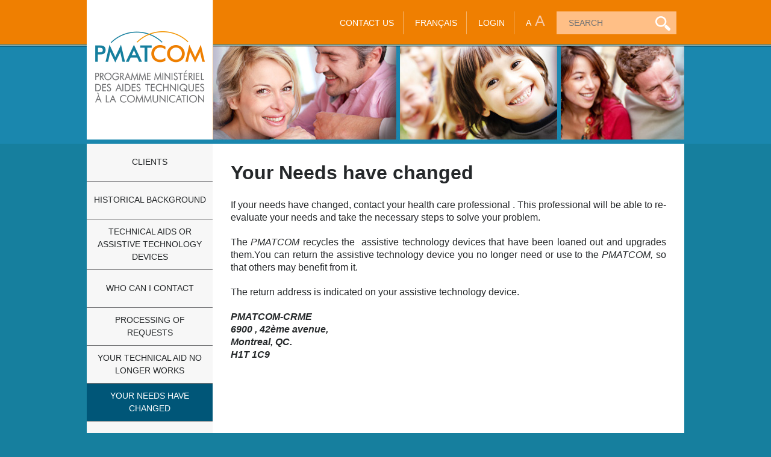

--- FILE ---
content_type: text/html
request_url: https://www.pmatcom.qc.ca/your-needs-changed.html?small
body_size: 2045
content:
<!DOCTYPE html>
<html>
<head>
<meta http-equiv="Content-Type" content="text/html; charset=utf-8" />
<meta name="viewport" content="width=1024, maximum-scale=1.0, user-scalable=yes" />
<link rel="stylesheet" href="css/global.css" type="text/css" />
<link rel="stylesheet" href="css/print.css" type="text/css" media="print" />
<link rel="shortcut icon" href="favicon.ico" />
<script src="./js/jquery.js" type="text/javascript"></script>
<script src="./js/global.js" type="text/javascript"></script>
<script src="./js/jquery.cycle.min.js" type="text/javascript"></script>
<title>Your Needs have changed</title>
<script>
 (function(i,s,o,g,r,a,m){i['GoogleAnalyticsObject']=r;i[r]=i[r]||function(){
 (i[r].q=i[r].q||[]).push(arguments)},i[r].l=1*new Date();a=s.createElement(o),
 m=s.getElementsByTagName(o)[0];a.async=1;a.src=g;m.parentNode.insertBefore(a,m)
 })(window,document,'script','//www.google-analytics.com/analytics.js','ga');

 ga('create', 'UA-48289273-1', 'pmatcom.qc.ca');
 ga('send', 'pageview');

</script>
</head>
<body class="en">
<div class="body">
 <div class="header" role="banner">
 <a class="logo" href="./home.html"><img src="./img/logo_top.png" alt="PMATCOM Programme ministériel des aides techniques à la communication" title="" /></a>
 <a href="./contact-us.html">Contact Us</a>
 <a href="./vos-besoins-ont-changes.html?small">Fran&ccedil;ais</a>
 <a href="./login.html">Login</a>
 <a class="small selected" href="?small" title="réduire la taille du texte" onclick="$(this).addClass('selected');$('.header .large').removeClass('selected');$(body).removeClass('large');$.get(window.location,{small:1});return false;">a</a>
 <a class="large" href="?large" title="augmenter la taille du texte" onclick="$(this).addClass('selected');$('.header .small').removeClass('selected');$(body).addClass('large');$.get(window.location,{large:1});return false;">A</a>
 <form role="search" class="searchbox" method="get" action="./search.html">
 <input name="q" type="text" role="textbox" placeholder="Search" value="" />
 <input type="submit" value="" />
 </form>
 </div>

 <div class="columns">
 <div class="menu" role="navigation"> <ul>
 <li>
 <a href="./clients.html"><span>Clients</span></a>
 </li>
 <li>
 <a href="./history.html"><span>Historical Background</span></a>
 </li>
 <li>
 <a href="./technical-aids-categories.html"><span>Technical Aids or assistive technology devices</span></a>
 </li>
 <li>
 <a href="./who-can-i-contact.html"><span>Who Can I Contact</span></a>
 </li>
 <li>
 <a href="./processing-of-requests.html"><span>Processing of Requests</span></a>
 </li>
 <li>
 <a href="./your-technical-help-no-longer-works.html"><span>Your Technical Aid no longer works</span></a>
 </li>
 <li class="selected">
 <a href="./your-needs-changed.html"><span>Your needs have changed</span></a>
 </li>
 <li>
 <a href="./renew-you-loan.html"><span>Renew your loan</span></a>
 </li>
 <li>
 <a href="./changer-adresse.html"><span>Changing your Address</span></a>
 </li>
 </ul>
 </div><div class="page" role="main">

<h1>Your Needs have changed</h1>

<p><span class="TITRE"><span style="line-height: 1.37em;">If your&nbsp;needs have changed,&nbsp;contact your health care professional . This professional will be able to re-evaluate your needs and take the necessary steps to solve your problem.</span></span></p>
<p><span class="TITRE"><span style="line-height: 1.37em;">The&nbsp;</span><em style="line-height: 1.37em;">PMATCOM</em><span style="line-height: 1.37em;">&nbsp;recycles the&nbsp; assistive technology devices that have been loaned out and upgrades them.</span></span>You can return the assistive technology device you no longer need or use to the&nbsp;<em>PMATCOM,</em>&nbsp;so that others may benefit from it.</p>
<p>The return address is indicated on your assistive technology device.</p>
<address><strong>PMATCOM-CRME</strong></address><address><strong>6900 , 42&egrave;me avenue,&nbsp;</strong></address><address><strong>Montreal, QC.</strong></address><address><strong>H1T 1C9</strong></address>
<p>&nbsp;</p> </div>
 </div>
</div>
<div class="footer">
 <span class="img">
 <img src="./image.jpg?v=fca8add9e2cb03d8f011fd1e9f1faa4e4aef51451e62509365b1" alt="amplificateur" />
 <img src="./image.jpg?v=fca8add9e6f985d1deec6eff7557db003fb7262ff1948a22955e" alt="TOUGHBOOK CF-19" />
 <img src="./image.jpg?v=fca8add9e34ddbb03d37c33b088c4114834fc29bade7634e94f0" alt="TOUGHPAD" />
 <img src="./image.jpg?v=fca8add9e7a7d8a02fcfa76242df567904fd06901f50d38a0697" alt="Tellus Smart" />
 </span>
 <a class="baracci" href="http://www.baracci.com/" target="_blank">Baracci Solutions</a>
 <div class="menu">
 <a href="./site-map.html">Site Map</a>
 <a href="./contact-us.html">Contact Us</a>
 <span class="copy" onclick="window.open('./popup/copyrights.html', '', 'status=0,width=600,height=400')">&copy; 2026 PMATCOM</span>
 </div>
</div></body>
</html>


--- FILE ---
content_type: text/css
request_url: https://www.pmatcom.qc.ca/css/global.css
body_size: 3785
content:
body,div,dl,dt,dd,li,h1,h2,h3,h4,h5,h6,pre,form,select,fieldset,input,textarea,p,th,td,tr,a,img {
  margin: 0;
  padding: 0;
  border: 0;
}

html {
  background: #167F9E url(../img/bg.jpg) repeat-x 0 0;
}

body {
  font-family: Arial, Helvetica, sans-serif;
  font-size: 16px;
  line-height: 1.37em;
  color: #25282A;
}
input,textarea,select{font:inherit;}

body.large {
  font-size: 20px;
}

.body {
  margin: 0 auto;
  width: 992px;
}

h1 {
  font-size: 2em;
  line-height: 1.17em;
  position: relative;
  padding-bottom: 24px;
}

h2 {
  font-size: 1em;
  font-weight: bold;
}

h3 {
  font-size: 1.3em;
  font-weight: bold;
  color: #000000;
}

h4 {
  padding: 15px;
  margin-bottom: 20px;
}

h1 span, h2 span {
  display: block;
  font-weight: normal;
  font-size: 0.80em;
  color: #25282A;
}

p {
  margin-bottom: 20px;
  text-align: justify;
}

a {
  color: #1A87AF;
}

.error, .msg {
  display: block; 
  text-align:center;
  color: #FF0000;
  font-weight: bold;
  margin : 0 0 10px;
}

.msg {
 color: #008000; 
 }

.button {
  background-color: #EE7F01;
  color: #FFFFFF;
  display: inline-block;
  position: relative;
  line-height: 40px;
  padding: 0 10px;
  font-size: inherit;
  font-weight: bold;
  text-decoration: none;
  text-align: center;
  cursor: pointer;
  z-index: 3;
  -webkit-appearance: none;
}

.button:hover {
background-color: #D75F00;
}

.button.right {
  float: right;
  text-align: center;
}

input.button {
  padding: 9px 10px;
  line-height: 22px;
}

.left,[align=left] {
  text-align: left !important;
}

.center,[align=center] {
  text-align: center !important;
}

.right[align=right] {
  text-align: right !important;
}

.full,[align=justify] {
  text-align: justify !important;
}

img.full,img.center,img[align=center],img[align=middle],img[align=justify] {
  display: block;
  margin: 0 auto 10px auto;
  max-width: 100%;
}

img.left,img[align=left] {
  float: left;
  margin: 5px 20px 20px 0;
  max-width: 50%;
}

img.right,img[align=right] {
  float: right;
  margin: 5px 0 20px 20px;
  max-width: 50%;
}

select {
  border: 3px solid #e7f2f5;
  padding: 4px;
}
/* ----------------------------------header----------------------------------*/
.header {
  position: relative;
  font-size: 0.9em;
  padding: 15px 13px 176px 215px;
  text-align: right;
  background: url(../img/img_header.jpg) no-repeat right bottom;
  height: 48px;
  line-height: 38px;
  text-transform: uppercase;
}

.header a {
  text-decoration: none;
  color: #FFF;
  display: inline-block;
  border-right: 1px solid #F5B267;
  padding: 0 15px;
}
.header a:hover, .header a.selected {
    color: #005678;
}

.header a.small,.header a.large {
  border: 0;
  color: #F7C9A9;
  padding: 0;
}

.header a.small:hover,.header a.large:hover,.header a.small.selected,.header a.large.selected {
  color: #FFF;
}

.header a.small {
  font-size: 14px;
  margin-left: 15px;
  margin-right: 2px;
}

.header a.large {
  font-size: 25px;
}

.header .searchbox {
  background-color: #FFBF86;
  display: inline-block;
  height: 38px;
  margin-left: 15px;
  padding-right: 10px;
  text-align: left;
  white-space: nowrap;
}

.header .searchbox input[type=text] {
  background: none;
  height: 38px;
  line-height: 100%;
  text-transform: uppercase;
  padding-left: 20px;
  width: 130px;
  color: #FFFFFF;
  font-size: 1em;
}

.header .searchbox input[type=submit] {
  background: none;
  margin-left: 10px;
  vertical-align:middle;
  background: url(../img/icon_search.png) no-repeat;
  cursor: pointer;
  height: 24px;
  width: 25px;
}

.header .logo {
  display: block;
  position: absolute;
  top: 0;
  left: 0;
  padding: 52px 0 0 0;
  width: 209px;
  height: 180px;
  text-align: center;
  background-color: #FFF;
  color: #818284;
  line-height: 1.2em;
}

.header .logo img {
  display: block;
  margin: 0 auto 0;
}

.columns {
  background-color: #FFF;
}

.columns .menu {
  display: inline-block;
  vertical-align: top;
  margin-bottom: 191px;
  width: 209px;
  font-size: 0.87em;
  text-transform: uppercase;
  min-height: 530px;
  background: url(../img/img_left_column.jpg) no-repeat left bottom;
}

.columns .menu ul {
  list-style: none;
  margin: 0;
  padding: 0;
}

.columns .menu ul li a {
  background: #F7F7F7;
  color: #25282A;
  display: block;
  padding: 10px;
  min-height: 42px;
  text-align: center;
  border-bottom: 1px solid #707173;
  text-decoration: none;
}

.columns .menu ul li a span {
  display: table-cell;
  vertical-align: middle;
  width: 189px;
  height: 42px;
}


.columns .menu ul li a {
 min-height:22px;
}
.columns .menu ul li ul li a span {
 height:22px; 
}

.columns .menu ul li a:hover, .columns .menu ul li.selected a {
  background-color: #005678;
  color: #FFFFFF;
}

.columns .menu ul li ul {
  display:none;
}

.columns .menu ul li.selected ul li a {
  background-color: #badce6;
  color: #196887;
}


.columns .menu ul li.selected ul li a:hover,.columns .menu ul li.selected ul li.selected a {
  font-weight: bold;
}

.columns .menu ul li.selected ul {
  display: block;
}

.columns .page {
  position: relative; 
  display : inline-block;
  vertical-align: top;
  width: 723px;
  padding: 30px;
}

/* -----home--- */
.welcome {
  background: url(../img/img_bienvenue.jpg) no-repeat; 
  height : 220px;
  position: relative;
  left: -30px; top : -30px;
  text-align: right;
  width: 507px;
  top: -30px;
  height: 220px;
  color: #707173;
}

.welcome span {
  font-size: 20px;
  height: 90px;
  left: 40px;
  position: absolute;
  text-align: right;
  text-transform: uppercase;
  top: 25px;
  width: 135px;
  white-space: pre-wrap;
}

.welcome span span {
  position: static;
  font-size: 16px;
}

.welcome img {
  position: absolute;
  top: 55px;
  left: 182px;
}

.subscription {
  background: url(../img/img_subscription.jpg) no-repeat;
  color: #EE7F01;
  font-size: 17px;
  height: 200px;
  padding: 20px 20px 0 0;
  position: absolute;
  right: 0;
  text-transform: uppercase;
  top: 0;
  width: 255px;
}

.subscription .button {
  margin-top: 15px;
  width: 222px;
  font-size: 19px;
  font-weight: normal;
}

.dynamictext {
  margin-bottom: 15px;
}

.dynamictext.open {
  border: solid 1px #E7F2F5;
}

.dynamictext h2 {
  cursor: pointer;
  font-size: 1em;
  font-weight: normal;
  margin: 0;
  padding: 15px;
  background-color: #E7F2F5;
  color: #167F9E;
}

.dynamictext h2 span {
  margin-top:5px;
  font-size: 0.9em;
}

.dynamictext.open h2 span {
  margin-top:5px;
  font-size: 0.9em;
}

.dynamictext h2 span.more {
  float:right;
  font-size: 0.9em;
  color: #167F9E;
}

.dynamictext.open h2 span.more {
  float:right;
  font-size: 0.9em;
  color: #167F9E;
}

.dynamictext .content {
  display: none;
  margin: 20px;
}

.dynamictext.open .content {
  display: block;
}

.list .block {
  display: block;
  clear: both;
  vertical-align: top;
  padding: 15px 17px 15px 17px;
  background-color: #E7F2F5;
  color: #167F9E;
  font-weight: bold;
  margin-bottom: 15px;
  position: relative;
  text-decoration: none;
}

.list .block img {
  float: right;
  margin-left: 15px;
  margin-top: -4px;
}

.list .block span {
  display: block;
  color: #1C85A4;
  font-weight: normal;
  font-size: 0.9em;
  text-decoration: none;
}

.product-qty {
  font-weight: bold;
}

.user-ribbon {
  display:block;
  color: #005678;
  height: 36px;
  line-height: 36px;
  margin-bottom: 18px;
  padding-left: 40px;
  background: #C8E1E8 url(../img/membre_icon.png) no-repeat 12px center;
}

.user-ribbon a {
  text-decoration: none;
  color: inherit;
  font-weight: bold;
}

/*------------events ---------------*/

.events {
  position:relative;
  padding-right: 254px;
  min-height: 264px;
}


.events .event {
  background-color: #FCE5CC;
  display: block;
  height: 100%;
  margin-bottom: 15px;
  padding: 15px 20px;
  width: 430px;
}

.events .event h3 {
  display: block;
  font-weight: normal;
  font-size: 1.2em;
  margin-bottom: 10px;
}

.events .event .date {
  display: inline-block;
  background-color: #EE7F01;
  color: #FFFFFF;
  font-weight: bold;
  padding: 10px;
  min-width: 120px;
  text-align:center;
}

.events.next .event .date {
  background-color: #1A87AF;
}

.events .event .hours {
  display:block;
  font-weight: bold;
  margin-bottom: 5px;
  margin-top: 8px;
}

.events.next .event {
  background-color: #E7F2F5;
}

.events .calendar {
  position: absolute;
  top:0;
  right:0;
}

.events .calendar .month {
  position: relative;
  background-color: #EE7F01;
  line-height: 45px;
  height: 45px;
  color: #FFF;
  font-weight: bold;
  text-align: center;
  text-transform: capitalize;
}

.events .calendar .month a {
  position: absolute;
  display:block;
  text-align: center;
  width: 30px;
  height: 45px;
  line-height: 45px;
  top: 0;
  left: 0;
}
.events .calendar .month a.next {
  left: auto;
  right: 0;
}

.events.next .calendar .month {
  background-color: #1A87AF;
}

.events .calendar thead td {
  color: #EE7F01;
}

.events.next .calendar thead td {
  color: #1A87AF;
}

.events .calendar td {
  font-size: 0.87em;
  width: 30px;
  height: 27px;
  text-align: center;
  vertical-align: middle;
  color: #1A87AF;
}

.events .calendar td.highlight, .events .calendar tbody td:hover {
  background-color: #EE7F01;
  color: #FFFFFF;
}

.events.next .calendar td.highlight, .events.next .calendar tbody td:hover {
  background-color: #1A87AF;
}

.search {
  margin-bottom: 15px;
}

.search a{
  color: #1A87AF;
  font-weight: bold;
  text-decoration: none;
  display:block;
}

.search a strong {
  font: inherit;
}

.imglist, .imgguide{
  display:inline-block;
  vertical-align: top;
  width: 140px;
  height: 75px;
}
.imglist span, .imgguide span {
  visibility: hidden;
}
.imglist {
  background: url(../img/img_liste.jpg);
}
.imglist:hover {
  background: url(../img/img_liste_hover.jpg);
}
.imgguide {
  background: url(../img/img_guide.jpg);
}
.imgguide:hover {
  background: url(../img/img_guide_hover.jpg);
}

.news hr {
  clear:both;
  margin: 44px auto 45px;
  border: 0;
  display:block;
  width: 550px;
  border-top: 1px solid #8A8C8F;
}

.news:last-child hr {
  display:none;
}

.load-more {
  position: relative;
  background-color: #167F9E;
  color: #FFFFFF;
  display: block;
  padding: 10px;
  text-align: center;
  text-decoration: none;
}

.load-more span {
  display:block;
  position: absolute;
  bottom:-6px;
  left: 50%;
  margin-left: -7px;
  width: 14px;
  height: 6px;
  background: url(../img/arrowmore.png) no-repeat;
}

/* -----------------------------------------------form-----------------------------------------------*/

.page form h2, .form h2 {
  color: #167F9E;
    margin-bottom: 10px;
}

.page form h2 span , .form h2 span {
  font-size: 1em;
  font-weight: normal;
  display:inline;
  color: inherit;
}

.page form fieldset, .form fieldset {
  background-color: #bfd9e0;
  margin: 0 auto 20px;
  padding: 3px;
}

.page form hr {
  border: 3px solid #BFD9E0;
  margin: 2px 0 0 -3px;
  width:101%;
}

.page form label, 
.page form .choice, 
.page form .check, 
.page form .text, 
.form .normal,.form .text,.form .full,.form .wide,.form .small { 
  background-color: #FFFFFF;
  display:inline-block;
  width: 343px;
  width: -mox-calc(50% - 12px);
  width: -webkit-calc(50% - 12px);
  width: calc(50% - 12px);
  padding: 3px;
  margin: 3px;
  vertical-align: top;
  text-align: left;
}

.page form .text,.form .text {
  padding: 3px 6px 3px 6px;
  width: -mox-calc(50% - 18px);
  width: -webkit-calc(50% - 18px);
  width: calc(50% - 18px);
}

.page form .full,.form .full {
  width: 686px;
  width: -mox-calc(100% - 12px);
  width: -webkit-calc(100% - 12px);
  width: calc(100% - 12px);
}
.page form .text.full,.form .text.full {
  width: -mox-calc(100% - 18px);
  width: -webkit-calc(100% - 18px);
  width: calc(100% - 18px);
}
.page form .wide,.form .wide {
  width: 514px;
  width: -mox-calc(75% - 12px);
  width: -webkit-calc(75% - 12px);
  width: calc(75% - 12px);
}
.page form .text.wide,.form .text.wide {
  width: -mox-calc(75% - 18px);
  width: -webkit-calc(75% - 18px);
  width: calc(75% - 18px);
}
.page form .small,.form .small {
  width: 171px;
  width: -mox-calc(25% - 12px);
  width: -webkit-calc(25% - 12px);
  width: calc(25% - 12px);
}
.page form .text.small,.form .text.small {
  width: -mox-calc(25% - 18px);
  width: -webkit-calc(25% - 18px);
  width: calc(25% - 18px);
}

.page form .text ul,.form .text ul,.page form .text ol,.form .text ol {
  padding-left: 10px;
  margin-left: 10px;
}

.page form .text ul li,.form .text ul li,.page form .text ol li,.form .text ol li {
  padding-bottom: 1em;
}

.page form label .label,.page form .check .label {
  display: inline-block;
  display: table-cell;
  width:1px;
  white-space: nowrap;
  padding: 3px 0 3px 3px;
}

.page form label.txt,.form label.txt {
  display:inline-block;
  background-color: #FFFFFF;
  width: 98.4%;    
  width: calc(100% - 12px);
  margin: 3px;
  padding: 3px;
}

.page form label.txt.small ,.form label.txt.small {
  width: 343px;
  width: -mox-calc(50% - 12px);
  width: -webkit-calc(50% - 12px);
  width: calc(50% - 12px);
}

.page form .check .label {
  text-align: left;
  width:100%;
  white-space: normal;
}

.page form .choice label {
  width: auto;
  /*min-width: 60px;*/
  margin:1px;
  margin-right: 15px;
}

.page form .choice .radios {
  display:inline-block;
  display: table-cell;
   width:100%;
   padding-left: 6px;
}

.page form .choice .radios input[type=radio] {
  margin-right:5px;
}

.page form .choice .label{
  display: inline-block;
  display: table-cell;
  width:1px;
  white-space: nowrap;
  padding: 3px 0 3px 3px;
  vertical-align: middle;
}


.page form label .field, .page form .check .field {
  display: inline-block;
  display: table-cell;
   width:100%;
   padding-left: 6px;
}

.page form .check .field {
   width:1%;
   padding-right: 6px;
}

.page form input[type=text],.page form input[type=email],.page form input[type=date],.page form input[type=password],.page form select {
  padding: 3px;
  width: 80%;
  width: -mox-calc(100% - 23px);
  width: -webkit-calc(100% - 23px);
  width: calc(100% - 23px);
  height: 1.5em;
  line-height: 1.5em;
  border: 0;
}
.page form select {
  height: auto;
  line-height: 1.7em;
}

.page form textarea {
  height: 6em;
  width: 90%;
  width: -mox-calc(100% - 26px);
  width: -webkit-calc(100% - 26px);
  width: calc(100% - 26px);
  padding: 3px;
  background-color: #FFFFFF;
  display:inline-block;
  margin:3px;
  vertical-align: top;
}

.page form .field img {
  vertical-align: top;
}

.page form .buttons {
  text-align: right;
}

.page form .buttons .button {
  background-color: #7BA6BB;
  border: 3px solid #E7F2F5;
  margin-left: 40px;
}
.page form .buttons .button:hover {
  background-color: #167F9E;
}


.invalid {
  color: #FF0000 !important;
  border: 1px solid #FF0000 !important;
}

ul.site-map {
  list-style: none;
}

ul.site-map a {
  color: #25282A;
  font-weight: bold;
  text-decoration: none;
}

ul.site-map ul {
  list-style: circle;
  color: #167F9E;
  margin-bottom: 16px;
}

ul.site-map ul a {
  color: #1A87AF;
  font-weight: normal;
}

ul.site-map a:hover {
    color: #167F9E;
}
ul.site-map ul a:hover {
    color: #25282A;
}

.repondants {
  margin-top: 16px;
}

.repondant {
  padding: 16px 0;
  line-height: 1.6em;
}

.repondant h3 {
  font-size: 1em;
  color: #1a87af;
}

/*--------------------------------------------footer--------------------------------------------------*/
.footer {
  background-color: #EE7F01;
  height: 46px;
  line-height: 46px;
  position: relative;
}

.footer .img {
  position: absolute;
  display: block;
  width: 209px;
  height: 191px;
  top: -191px;
  left: 50%;
  margin-left: -496px;
}

.footer .baracci {
  position: absolute;
  top: 0px;
  left: 50%;
  margin-left: -486px;
  text-decoration: none;
  color: #fff;
}

.footer .menu {
  position: absolute;
  top: 0px;
  right: 50%;
  margin-right: -486px;
  text-decoration: none;
  color: #fff;
  cursor: pointer;
  text-transform: uppercase;
  line-height: 24px;
  padding: 11px 0;
}

.footer .menu a {
  color: #FFF;
  display: inline-block;
  border-right: 1px solid #F5B267;
  padding: 0 15px;
  text-transform: none;
  text-decoration: none;
}

.footer .menu span {
  margin-left: 15px;
}

.footer .menu a:hover, .footer .menu span:hover {
  color: #005678;
}

.modal {
  position: fixed;
  top: 0;
  right: 0;
  bottom: 0;
  left: 0;
  background-color: #333;
  -ms-filter: "progid:DXImageTransform.Microsoft.Alpha(Opacity=70)";
  filter: alpha(opacity = 70);
  opacity: 0.7;
  z-index: 99997;
}

.window {
  background: #FFF;
  position: fixed;
  display: inline-block;
  top: 50%;
  left: 50%;
  max-width: 700px;
  padding: 20px 62px 20px 20px;
  -webkit-box-shadow: 0 0 0 14px rgba(255, 255, 255, 0.7);
  box-shadow: 0px 0px 0px 14px rgba(255, 255, 255, 0.7);
  z-index: 99998;
  overflow: auto;
}

.window .close {
  position: absolute;
  display: block;
  top: 6px;
  right: 6px;
  background-image: url(../img/close_icon.png);
  background-repeat: no-repeat;
  width: 32px;
  height: 32px;
  cursor: pointer;
  z-index: 99999;
}

--- FILE ---
content_type: text/css
request_url: https://www.pmatcom.qc.ca/css/print.css
body_size: 566
content:
html {
  background: none;
}

h1 {
	display: inline-block;
	margin-left: 30px;
	margin-top:30px;
}

input[type=text] {
  white-space: normal !important;
  word-wrap: normal !important;
  height: auto !important;
  overflow: visible !important;
  -webkit-appearance: normal !important;
  -moz-appearance: none !important;
  appearance: normal !important;
}

.page form label, .page form .choice {
  page-break-inside: avoid;
  box-sizing: border-box;
  width: 50%;
  min-width: 343px;
  max-width: 48%;
}

.page form .choice label {
  width: auto !important;
  min-width: 0 !important;
  max-width: none !important;
}

.date {
 float:right;
 font-weight:bold;
}
form .normal,.form .full,.form .wide,.form .small {
  width: 496px;
  text-align: left;
  white-space: normal;
  word-wrap: break-word;
}

.page form .full,.form .full {
  width: 1005px;
}
.page form .wide,.form .wide {
  width: 749px;
}
.page form .small,.form .small, label.small {
  width: 236px;
}

.page form .txt {
  page-break-inside: avoid;
  box-sizing: border-box;
  width: 98% !important;
  min-width: 0 !important;
  max-width: none !important;
 min-height:200px;
  word-wrap: normal;
}

.fieldset {
 page-break-inside: avoid;
}

.signature {
 width: 100%;
 padding-left:50px;
 margin-top:50px;
 color: #167F9E;
}

.signature .label {
  display:inline-block;
}

.signature .line {
  width:300px;
  border-bottom: 2px solid #167F9E;
  display:inline-block;
  margin-right:50px;
 }
 
 .form-guideline {
   color: #167F9E;
   margin-top:50px;
   margin-left:50px;
   font-weight: bold;
 }

--- FILE ---
content_type: application/javascript
request_url: https://www.pmatcom.qc.ca/js/global.js
body_size: 1542
content:
function Load_More(button, total) {

  var loaded = $(button).parent().children().length - 1;
  
  if (button.href && window.history.replaceState ) {
    window.history.replaceState(window.history.state, window.document.title, button.href);
  }

  $(button).hide();

  var data = {
    offset : loaded
  };

  $.ajax({
    url : "ajax/Load_More?origin=" + encodeURIComponent(window.location.pathname),
    data : data,
    dataType : 'html',
    type : 'post',
    success : function(html) {
      html = $(html);
      var new_childs = html.filter('.box').length;
      $(button).before(html);
      if ($(button).parent().children().length - 1 < total) {
        if ( button.href ) {
          var href= button.href+'';
          href= href.replace(/count=(\d+)/,function(match,$1){return 'count='+(parseInt($1)+new_childs);});
          href= href.replace(/#(\w+)(\d+)/,function(match,$1,$2){return '#'+$1+(parseInt($2)+new_childs);});
          button.href = href;
        }
        $(button).show();
      } else {
        $(button).remove();
      }
    }
  });
  return false;
}

$.fn.isInSight = function() {
  var elem = this[0];

  if (typeof elem != 'undefined') {
    var docViewTop = $(window).scrollTop();
    var docViewBottom = docViewTop + $(window).height();

    var elemTop = $(elem).offset().top;
    var elemBottom = elemTop + $(elem).height();

    return ((elemBottom <= docViewBottom) && (elemTop >= docViewTop));
  }
};

$(function() {

  $('.dynamictext h2').click(function() {
    $('.dynamictext').not($(this).parent()).removeClass('open');
    $(this).parent().toggleClass('open');
  });
  
  if ($('.footer .img').children().length > 1) {
    $('.footer .img').cycle({ speed: 600, timeout:5000, fx:'scrollHorz' });
  }

  if ( $('input[type=date]').length > 0 && $('input[type=date]').prop('type').toLowerCase() != 'date' ) {
    
    var cssLink = $("<link>");
    $("head").append(cssLink); //IE hack: append before setting href

    cssLink.attr({
      rel:  "stylesheet",
      type: "text/css",
      href: './css/ui-lightness/jquery-ui-1.10.4.custom.min.css'
    });
    
    var script=document.createElement('script');
    var head=$('head').get(0), done=false;
    script.onload=script.onreadystatechange = function(){
      if ( !done && (!this.readyState || this.readyState == 'loaded' || this.readyState == 'complete') ) {
        done=true;
        $('input[type=date]').width('-=30px');
        $('input[type=date]').datepicker({ showOn:'both',
                                          changeMonth: true,
                                          changeYear: true,
                                          yearRange: 'c-100:c+10',
                                          buttonImageOnly: true,
                                          showButtonPanel: true,
                                          dateFormat: 'yy-mm-dd',
                                          closeText : 'Fermer',
                                          currentText : 'Aujourd\'hui',
                                          prevText : 'précédent',
                                          nextText : 'suivant',
                                          monthNamesShort: [ "janv", "fév", "mars", "avr", "mai", "juin", "juil", "août", "sept", "oct", "nov", "déc" ],
                                          buttonText : 'Afficher le calendrier',
                                          buttonImage : './img/icon_calendar.png'});
        script.onload = script.onreadystatechange = null;
        head.removeChild(script);
      }
    };
    script.src='./js/jquery-ui.min.js';
    head.appendChild(script);
  }

  var baseURL = '';
  
  $('head script').each(function(){
    if (this.src && /global.js/.test(this.src)) {
      baseURL = this.src.substring(0, this.src.lastIndexOf('/') + 1);
    }
  });
  
  if ( document.forms.length > 0 && !document.forms[0].checkValidity ) {
    element = document.createElement("script");
    element.src = baseURL+'forms.js';
    document.body.appendChild(element);
  }

});


--- FILE ---
content_type: application/javascript
request_url: https://www.pmatcom.qc.ca/js/jquery.cycle.min.js
body_size: 8313
content:
/*!
 * jQuery Cycle Plugin (with Transition Definitions)
 * Examples and documentation at: http://jquery.malsup.com/cycle/
 * Copyright (c) 2007-2013 M. Alsup
 * Version: 3.0.2 (19-APR-2013)
 * Dual licensed under the MIT and GPL licenses.
 * http://jquery.malsup.com/license.html
 * Requires: jQuery v1.7.1 or later
 */
;(function(c,d){var b="3.0.2";function g(t){if(c.fn.cycle.debug){f(t)}}function f(){if(window.console&&console.log){console.log("[cycle] "+Array.prototype.join.call(arguments," "))}}c.expr[":"].paused=function(s){return s.cyclePause};c.fn.cycle=function(t,s){var u={s:this.selector,c:this.context};if(this.length===0&&t!="stop"){if(!c.isReady&&u.s){f("DOM not ready, queuing slideshow");c(function(){c(u.s,u.c).cycle(t,s)});return this}f("terminating; zero elements found by selector"+(c.isReady?"":" (DOM not ready)"));return this}return this.each(function(){var y=l(this,t,s);if(y===false){return}y.updateActivePagerLink=y.updateActivePagerLink||c.fn.cycle.updateActivePagerLink;if(this.cycleTimeout){clearTimeout(this.cycleTimeout)}this.cycleTimeout=this.cyclePause=0;this.cycleStop=0;var z=c(this);var A=y.slideExpr?c(y.slideExpr,this):z.children();var w=A.get();if(w.length<2){f("terminating; too few slides: "+w.length);return}var v=q(z,A,w,y,u);if(v===false){return}var x=v.continuous?10:m(w[v.currSlide],w[v.nextSlide],v,!v.backwards);if(x){x+=(v.delay||0);if(x<10){x=10}g("first timeout: "+x);this.cycleTimeout=setTimeout(function(){n(w,v,0,!y.backwards)},x)}})};function k(s,v,u){var w=c(s).data("cycle.opts");if(!w){return}var t=!!s.cyclePause;if(t&&w.paused){w.paused(s,w,v,u)}else{if(!t&&w.resumed){w.resumed(s,w,v,u)}}}function l(s,v,t){if(s.cycleStop===d){s.cycleStop=0}if(v===d||v===null){v={}}if(v.constructor==String){switch(v){case"destroy":case"stop":var x=c(s).data("cycle.opts");if(!x){return false}s.cycleStop++;if(s.cycleTimeout){clearTimeout(s.cycleTimeout)}s.cycleTimeout=0;if(x.elements){c(x.elements).stop()}c(s).removeData("cycle.opts");if(v=="destroy"){r(s,x)}return false;case"toggle":s.cyclePause=(s.cyclePause===1)?0:1;w(s.cyclePause,t,s);k(s);return false;case"pause":s.cyclePause=1;k(s);return false;case"resume":s.cyclePause=0;w(false,t,s);k(s);return false;case"prev":case"next":x=c(s).data("cycle.opts");if(!x){f('options not found, "prev/next" ignored');return false}if(typeof t=="string"){x.oneTimeFx=t}c.fn.cycle[v](x);return false;default:v={fx:v}}return v}else{if(v.constructor==Number){var u=v;v=c(s).data("cycle.opts");if(!v){f("options not found, can not advance slide");return false}if(u<0||u>=v.elements.length){f("invalid slide index: "+u);return false}v.nextSlide=u;if(s.cycleTimeout){clearTimeout(s.cycleTimeout);s.cycleTimeout=0}if(typeof t=="string"){v.oneTimeFx=t}n(v.elements,v,1,u>=v.currSlide);return false}}return v;function w(z,A,y){if(!z&&A===true){var B=c(y).data("cycle.opts");if(!B){f("options not found, can not resume");return false}if(y.cycleTimeout){clearTimeout(y.cycleTimeout);y.cycleTimeout=0}n(B.elements,B,1,!B.backwards)}}}function e(s,t){if(!c.support.opacity&&t.cleartype&&s.style.filter){try{s.style.removeAttribute("filter")}catch(u){}}}function r(s,t){if(t.next){c(t.next).unbind(t.prevNextEvent)}if(t.prev){c(t.prev).unbind(t.prevNextEvent)}if(t.pager||t.pagerAnchorBuilder){c.each(t.pagerAnchors||[],function(){this.unbind().remove()})}t.pagerAnchors=null;c(s).unbind("mouseenter.cycle mouseleave.cycle");if(t.destroy){t.destroy(t)}}function q(C,Q,z,y,J){var s;var H=c.extend({},c.fn.cycle.defaults,y||{},c.metadata?C.metadata():c.meta?C.data():{});var F=c.isFunction(C.data)?C.data(H.metaAttr):null;if(F){H=c.extend(H,F)}if(H.autostop){H.countdown=H.autostopCount||z.length}var u=C[0];C.data("cycle.opts",H);H.$cont=C;H.stopCount=u.cycleStop;H.elements=z;H.before=H.before?[H.before]:[];H.after=H.after?[H.after]:[];if(!c.support.opacity&&H.cleartype){H.after.push(function(){e(this,H)})}if(H.continuous){H.after.push(function(){n(z,H,0,!H.backwards)})}i(H);if(!c.support.opacity&&H.cleartype&&!H.cleartypeNoBg){a(Q)}if(C.css("position")=="static"){C.css("position","relative")}if(H.width){C.width(H.width)}if(H.height&&H.height!="auto"){C.height(H.height)}if(H.startingSlide!==d){H.startingSlide=parseInt(H.startingSlide,10);if(H.startingSlide>=z.length||H.startSlide<0){H.startingSlide=0}else{s=true}}else{if(H.backwards){H.startingSlide=z.length-1}else{H.startingSlide=0}}if(H.random){H.randomMap=[];for(var O=0;O<z.length;O++){H.randomMap.push(O)}H.randomMap.sort(function(S,w){return Math.random()-0.5});if(s){for(var M=0;M<z.length;M++){if(H.startingSlide==H.randomMap[M]){H.randomIndex=M}}}else{H.randomIndex=1;H.startingSlide=H.randomMap[1]}}else{if(H.startingSlide>=z.length){H.startingSlide=0}}H.currSlide=H.startingSlide||0;var B=H.startingSlide;Q.css({position:"absolute",top:0,left:0}).hide().each(function(w){var S;if(H.backwards){S=B?w<=B?z.length+(w-B):B-w:z.length-w}else{S=B?w>=B?z.length-(w-B):B-w:z.length-w}c(this).css("z-index",S)});c(z[B]).css("opacity",1).show();e(z[B],H);if(H.fit){if(!H.aspect){if(H.width){Q.width(H.width)}if(H.height&&H.height!="auto"){Q.height(H.height)}}else{Q.each(function(){var S=c(this);var w=(H.aspect===true)?S.width()/S.height():H.aspect;if(H.width&&S.width()!=H.width){S.width(H.width);S.height(H.width/w)}if(H.height&&S.height()<H.height){S.height(H.height);S.width(H.height*w)}})}}if(H.center&&((!H.fit)||H.aspect)){Q.each(function(){var w=c(this);w.css({"margin-left":H.width?((H.width-w.width())/2)+"px":0,"margin-top":H.height?((H.height-w.height())/2)+"px":0})})}if(H.center&&!H.fit&&!H.slideResize){Q.each(function(){var w=c(this);w.css({"margin-left":H.width?((H.width-w.width())/2)+"px":0,"margin-top":H.height?((H.height-w.height())/2)+"px":0})})}var I=(H.containerResize||H.containerResizeHeight)&&C.innerHeight()<1;if(I){var A=0,G=0;for(var L=0;L<z.length;L++){var t=c(z[L]),R=t[0],E=t.outerWidth(),P=t.outerHeight();if(!E){E=R.offsetWidth||R.width||t.attr("width")}if(!P){P=R.offsetHeight||R.height||t.attr("height")}A=E>A?E:A;G=P>G?P:G}if(H.containerResize&&A>0&&G>0){C.css({width:A+"px",height:G+"px"})}if(H.containerResizeHeight&&G>0){C.css({height:G+"px"})}}var x=false;if(H.pause){C.bind("mouseenter.cycle",function(){x=true;this.cyclePause++;k(u,true)}).bind("mouseleave.cycle",function(){if(x){this.cyclePause--}k(u,true)})}if(o(H)===false){return false}var v=false;y.requeueAttempts=y.requeueAttempts||0;Q.each(function(){var w=c(this);this.cycleH=(H.fit&&H.height)?H.height:(w.height()||this.offsetHeight||this.height||w.attr("height")||0);this.cycleW=(H.fit&&H.width)?H.width:(w.width()||this.offsetWidth||this.width||w.attr("width")||0);if(w.is("img")){var S=(this.cycleH===0&&this.cycleW===0&&!this.complete);if(S){if(J.s&&H.requeueOnImageNotLoaded&&++y.requeueAttempts<100){f(y.requeueAttempts," - img slide not loaded, requeuing slideshow: ",this.src,this.cycleW,this.cycleH);setTimeout(function(){c(J.s,J.c).cycle(y)},H.requeueTimeout);v=true;return false}else{f("could not determine size of image: "+this.src,this.cycleW,this.cycleH)}}}return true});if(v){return false}H.cssBefore=H.cssBefore||{};H.cssAfter=H.cssAfter||{};H.cssFirst=H.cssFirst||{};H.animIn=H.animIn||{};H.animOut=H.animOut||{};Q.not(":eq("+B+")").css(H.cssBefore);c(Q[B]).css(H.cssFirst);if(H.timeout){H.timeout=parseInt(H.timeout,10);if(H.speed.constructor==String){H.speed=c.fx.speeds[H.speed]||parseInt(H.speed,10)}if(!H.sync){H.speed=H.speed/2}var K=H.fx=="none"?0:H.fx=="shuffle"?500:250;while((H.timeout-H.speed)<K){H.timeout+=H.speed}}if(H.easing){H.easeIn=H.easeOut=H.easing}if(!H.speedIn){H.speedIn=H.speed}if(!H.speedOut){H.speedOut=H.speed}H.slideCount=z.length;H.currSlide=H.lastSlide=B;if(H.random){if(++H.randomIndex==z.length){H.randomIndex=0}H.nextSlide=H.randomMap[H.randomIndex]}else{if(H.backwards){H.nextSlide=H.startingSlide===0?(z.length-1):H.startingSlide-1}else{H.nextSlide=H.startingSlide>=(z.length-1)?0:H.startingSlide+1}}if(!H.multiFx){var N=c.fn.cycle.transitions[H.fx];if(c.isFunction(N)){N(C,Q,H)}else{if(H.fx!="custom"&&!H.multiFx){f("unknown transition: "+H.fx,"; slideshow terminating");return false}}}var D=Q[B];if(!H.skipInitializationCallbacks){if(H.before.length){H.before[0].apply(D,[D,D,H,true])}if(H.after.length){H.after[0].apply(D,[D,D,H,true])}}if(H.next){c(H.next).bind(H.prevNextEvent,function(){return h(H,1)})}if(H.prev){c(H.prev).bind(H.prevNextEvent,function(){return h(H,0)})}if(H.pager||H.pagerAnchorBuilder){p(z,H)}j(H,z);return H}function i(s){s.original={before:[],after:[]};s.original.cssBefore=c.extend({},s.cssBefore);s.original.cssAfter=c.extend({},s.cssAfter);s.original.animIn=c.extend({},s.animIn);s.original.animOut=c.extend({},s.animOut);c.each(s.before,function(){s.original.before.push(this)});c.each(s.after,function(){s.original.after.push(this)})}function o(y){var w,u,t=c.fn.cycle.transitions;if(y.fx.indexOf(",")>0){y.multiFx=true;y.fxs=y.fx.replace(/\s*/g,"").split(",");for(w=0;w<y.fxs.length;w++){var x=y.fxs[w];u=t[x];if(!u||!t.hasOwnProperty(x)||!c.isFunction(u)){f("discarding unknown transition: ",x);y.fxs.splice(w,1);w--}}if(!y.fxs.length){f("No valid transitions named; slideshow terminating.");return false}}else{if(y.fx=="all"){y.multiFx=true;y.fxs=[];for(var z in t){if(t.hasOwnProperty(z)){u=t[z];if(t.hasOwnProperty(z)&&c.isFunction(u)){y.fxs.push(z)}}}}}if(y.multiFx&&y.randomizeEffects){var v=Math.floor(Math.random()*20)+30;for(w=0;w<v;w++){var s=Math.floor(Math.random()*y.fxs.length);y.fxs.push(y.fxs.splice(s,1)[0])}g("randomized fx sequence: ",y.fxs)}return true}function j(t,s){t.addSlide=function(v,w){var u=c(v),x=u[0];if(!t.autostopCount){t.countdown++}s[w?"unshift":"push"](x);if(t.els){t.els[w?"unshift":"push"](x)}t.slideCount=s.length;if(t.random){t.randomMap.push(t.slideCount-1);t.randomMap.sort(function(z,y){return Math.random()-0.5})}u.css("position","absolute");u[w?"prependTo":"appendTo"](t.$cont);if(w){t.currSlide++;t.nextSlide++}if(!c.support.opacity&&t.cleartype&&!t.cleartypeNoBg){a(u)}if(t.fit&&t.width){u.width(t.width)}if(t.fit&&t.height&&t.height!="auto"){u.height(t.height)}x.cycleH=(t.fit&&t.height)?t.height:u.height();x.cycleW=(t.fit&&t.width)?t.width:u.width();u.css(t.cssBefore);if(t.pager||t.pagerAnchorBuilder){c.fn.cycle.createPagerAnchor(s.length-1,x,c(t.pager),s,t)}if(c.isFunction(t.onAddSlide)){t.onAddSlide(u)}else{u.hide()}}}c.fn.cycle.resetState=function(t,s){s=s||t.fx;t.before=[];t.after=[];t.cssBefore=c.extend({},t.original.cssBefore);t.cssAfter=c.extend({},t.original.cssAfter);t.animIn=c.extend({},t.original.animIn);t.animOut=c.extend({},t.original.animOut);t.fxFn=null;c.each(t.original.before,function(){t.before.push(this)});c.each(t.original.after,function(){t.after.push(this)});var u=c.fn.cycle.transitions[s];if(c.isFunction(u)){u(t.$cont,c(t.elements),t)}};function n(y,s,x,A){var v=s.$cont[0],D=y[s.currSlide],B=y[s.nextSlide];if(x&&s.busy&&s.manualTrump){g("manualTrump in go(), stopping active transition");c(y).stop(true,true);s.busy=0;clearTimeout(v.cycleTimeout)}if(s.busy){g("transition active, ignoring new tx request");return}if(v.cycleStop!=s.stopCount||v.cycleTimeout===0&&!x){return}if(!x&&!v.cyclePause&&!s.bounce&&((s.autostop&&(--s.countdown<=0))||(s.nowrap&&!s.random&&s.nextSlide<s.currSlide))){if(s.end){s.end(s)}return}var z=false;if((x||!v.cyclePause)&&(s.nextSlide!=s.currSlide)){z=true;var w=s.fx;D.cycleH=D.cycleH||c(D).height();D.cycleW=D.cycleW||c(D).width();B.cycleH=B.cycleH||c(B).height();B.cycleW=B.cycleW||c(B).width();if(s.multiFx){if(A&&(s.lastFx===d||++s.lastFx>=s.fxs.length)){s.lastFx=0}else{if(!A&&(s.lastFx===d||--s.lastFx<0)){s.lastFx=s.fxs.length-1}}w=s.fxs[s.lastFx]}if(s.oneTimeFx){w=s.oneTimeFx;s.oneTimeFx=null}c.fn.cycle.resetState(s,w);if(s.before.length){c.each(s.before,function(E,F){if(v.cycleStop!=s.stopCount){return}F.apply(B,[D,B,s,A])})}var t=function(){s.busy=0;c.each(s.after,function(E,F){if(v.cycleStop!=s.stopCount){return}F.apply(B,[D,B,s,A])});if(!v.cycleStop){C()}};g("tx firing("+w+"); currSlide: "+s.currSlide+"; nextSlide: "+s.nextSlide);s.busy=1;if(s.fxFn){s.fxFn(D,B,s,t,A,x&&s.fastOnEvent)}else{if(c.isFunction(c.fn.cycle[s.fx])){c.fn.cycle[s.fx](D,B,s,t,A,x&&s.fastOnEvent)}else{c.fn.cycle.custom(D,B,s,t,A,x&&s.fastOnEvent)}}}else{C()}if(z||s.nextSlide==s.currSlide){var u;s.lastSlide=s.currSlide;if(s.random){s.currSlide=s.nextSlide;if(++s.randomIndex==y.length){s.randomIndex=0;s.randomMap.sort(function(F,E){return Math.random()-0.5})}s.nextSlide=s.randomMap[s.randomIndex];if(s.nextSlide==s.currSlide){s.nextSlide=(s.currSlide==s.slideCount-1)?0:s.currSlide+1}}else{if(s.backwards){u=(s.nextSlide-1)<0;if(u&&s.bounce){s.backwards=!s.backwards;s.nextSlide=1;s.currSlide=0}else{s.nextSlide=u?(y.length-1):s.nextSlide-1;s.currSlide=u?0:s.nextSlide+1}}else{u=(s.nextSlide+1)==y.length;if(u&&s.bounce){s.backwards=!s.backwards;s.nextSlide=y.length-2;s.currSlide=y.length-1}else{s.nextSlide=u?0:s.nextSlide+1;s.currSlide=u?y.length-1:s.nextSlide-1}}}}if(z&&s.pager){s.updateActivePagerLink(s.pager,s.currSlide,s.activePagerClass)}function C(){var E=0,F=s.timeout;if(s.timeout&&!s.continuous){E=m(y[s.currSlide],y[s.nextSlide],s,A);if(s.fx=="shuffle"){E-=s.speedOut}}else{if(s.continuous&&v.cyclePause){E=10}}if(E>0){v.cycleTimeout=setTimeout(function(){n(y,s,0,!s.backwards)},E)}}}c.fn.cycle.updateActivePagerLink=function(s,u,t){c(s).each(function(){c(this).children().removeClass(t).eq(u).addClass(t)})};function m(x,v,w,u){if(w.timeoutFn){var s=w.timeoutFn.call(x,x,v,w,u);while(w.fx!="none"&&(s-w.speed)<250){s+=w.speed}g("calculated timeout: "+s+"; speed: "+w.speed);if(s!==false){return s}}return w.timeout}c.fn.cycle.next=function(s){h(s,1)};c.fn.cycle.prev=function(s){h(s,0)};function h(v,u){var y=u?1:-1;var t=v.elements;var x=v.$cont[0],w=x.cycleTimeout;if(w){clearTimeout(w);x.cycleTimeout=0}if(v.random&&y<0){v.randomIndex--;if(--v.randomIndex==-2){v.randomIndex=t.length-2}else{if(v.randomIndex==-1){v.randomIndex=t.length-1}}v.nextSlide=v.randomMap[v.randomIndex]}else{if(v.random){v.nextSlide=v.randomMap[v.randomIndex]}else{v.nextSlide=v.currSlide+y;if(v.nextSlide<0){if(v.nowrap){return false}v.nextSlide=t.length-1}else{if(v.nextSlide>=t.length){if(v.nowrap){return false}v.nextSlide=0}}}}var s=v.onPrevNextEvent||v.prevNextClick;if(c.isFunction(s)){s(y>0,v.nextSlide,t[v.nextSlide])}n(t,v,1,u);return false}function p(t,u){var s=c(u.pager);c.each(t,function(v,w){c.fn.cycle.createPagerAnchor(v,w,s,t,u)});u.updateActivePagerLink(u.pager,u.startingSlide,u.activePagerClass)}c.fn.cycle.createPagerAnchor=function(x,u,z,w,t){var A;if(c.isFunction(t.pagerAnchorBuilder)){A=t.pagerAnchorBuilder(x,u);g("pagerAnchorBuilder("+x+", el) returned: "+A)}else{A='<a href="#">'+(x+1)+"</a>"}if(!A){return}var v=c(A);if(v.parents("body").length===0){var y=[];if(z.length>1){z.each(function(){var D=v.clone(true);c(this).append(D);y.push(D[0])});v=c(y)}else{v.appendTo(z)}}t.pagerAnchors=t.pagerAnchors||[];t.pagerAnchors.push(v);var B=function(G){G.preventDefault();t.nextSlide=x;var F=t.$cont[0],E=F.cycleTimeout;if(E){clearTimeout(E);F.cycleTimeout=0}var D=t.onPagerEvent||t.pagerClick;if(c.isFunction(D)){D(t.nextSlide,w[t.nextSlide])}n(w,t,1,t.currSlide<x)};if(/mouseenter|mouseover/i.test(t.pagerEvent)){v.hover(B,function(){})}else{v.bind(t.pagerEvent,B)}if(!/^click/.test(t.pagerEvent)&&!t.allowPagerClickBubble){v.bind("click.cycle",function(){return false})}var C=t.$cont[0];var s=false;if(t.pauseOnPagerHover){v.hover(function(){s=true;C.cyclePause++;k(C,true,true)},function(){if(s){C.cyclePause--}k(C,true,true)})}};c.fn.cycle.hopsFromLast=function(v,u){var t,s=v.lastSlide,w=v.currSlide;if(u){t=w>s?w-s:v.slideCount-s}else{t=w<s?s-w:s+v.slideCount-w}return t};function a(u){g("applying clearType background-color hack");function t(v){v=parseInt(v,10).toString(16);return v.length<2?"0"+v:v}function s(y){for(;y&&y.nodeName.toLowerCase()!="html";y=y.parentNode){var w=c.css(y,"background-color");if(w&&w.indexOf("rgb")>=0){var x=w.match(/\d+/g);return"#"+t(x[0])+t(x[1])+t(x[2])}if(w&&w!="transparent"){return w}}return"#ffffff"}u.each(function(){c(this).css("background-color",s(this))})}c.fn.cycle.commonReset=function(y,v,x,t,u,s){c(x.elements).not(y).hide();if(typeof x.cssBefore.opacity=="undefined"){x.cssBefore.opacity=1}x.cssBefore.display="block";if(x.slideResize&&t!==false&&v.cycleW>0){x.cssBefore.width=v.cycleW}if(x.slideResize&&u!==false&&v.cycleH>0){x.cssBefore.height=v.cycleH}x.cssAfter=x.cssAfter||{};x.cssAfter.display="none";c(y).css("zIndex",x.slideCount+(s===true?1:0));c(v).css("zIndex",x.slideCount+(s===true?0:1))};c.fn.cycle.custom=function(E,y,s,v,x,t){var D=c(E),z=c(y);var u=s.speedIn,C=s.speedOut,w=s.easeIn,B=s.easeOut;z.css(s.cssBefore);if(t){if(typeof t=="number"){u=C=t}else{u=C=1}w=B=null}var A=function(){z.animate(s.animIn,u,w,function(){v()})};D.animate(s.animOut,C,B,function(){D.css(s.cssAfter);if(!s.sync){A()}});if(s.sync){A()}};c.fn.cycle.transitions={fade:function(t,u,s){u.not(":eq("+s.currSlide+")").css("opacity",0);s.before.push(function(x,v,w){c.fn.cycle.commonReset(x,v,w);w.cssBefore.opacity=0});s.animIn={opacity:1};s.animOut={opacity:0};s.cssBefore={top:0,left:0}}};c.fn.cycle.ver=function(){return b};c.fn.cycle.defaults={activePagerClass:"activeSlide",after:null,allowPagerClickBubble:false,animIn:null,animOut:null,aspect:false,autostop:0,autostopCount:0,backwards:false,before:null,center:null,cleartype:!c.support.opacity,cleartypeNoBg:false,containerResize:1,containerResizeHeight:0,continuous:0,cssAfter:null,cssBefore:null,delay:0,easeIn:null,easeOut:null,easing:null,end:null,fastOnEvent:0,fit:0,fx:"fade",fxFn:null,height:"auto",manualTrump:true,metaAttr:"cycle",next:null,nowrap:0,onPagerEvent:null,onPrevNextEvent:null,pager:null,pagerAnchorBuilder:null,pagerEvent:"click.cycle",pause:0,pauseOnPagerHover:0,prev:null,prevNextEvent:"click.cycle",random:0,randomizeEffects:1,requeueOnImageNotLoaded:true,requeueTimeout:250,rev:0,shuffle:null,skipInitializationCallbacks:false,slideExpr:null,slideResize:1,speed:1000,speedIn:null,speedOut:null,startingSlide:d,sync:1,timeout:4000,timeoutFn:null,updateActivePagerLink:null,width:null}})(jQuery);
/*!
 * jQuery Cycle Plugin Transition Definitions
 * This script is a plugin for the jQuery Cycle Plugin
 * Examples and documentation at: http://malsup.com/jquery/cycle/
 * Copyright (c) 2007-2010 M. Alsup
 * Version:  2.73
 * Dual licensed under the MIT and GPL licenses:
 * http://www.opensource.org/licenses/mit-license.php
 * http://www.gnu.org/licenses/gpl.html
 */
(function(a){a.fn.cycle.transitions.none=function(c,d,b){b.fxFn=function(g,e,f,h){a(e).show();a(g).hide();h()}};a.fn.cycle.transitions.fadeout=function(c,d,b){d.not(":eq("+b.currSlide+")").css({display:"block",opacity:1});b.before.push(function(k,i,j,f,g,e){a(k).css("zIndex",j.slideCount+(e!==true?1:0));a(i).css("zIndex",j.slideCount+(e!==true?0:1))});b.animIn.opacity=1;b.animOut.opacity=0;b.cssBefore.opacity=1;b.cssBefore.display="block";b.cssAfter.zIndex=0};a.fn.cycle.transitions.scrollUp=function(d,e,c){d.css("overflow","hidden");c.before.push(a.fn.cycle.commonReset);var b=d.height();c.cssBefore.top=b;c.cssBefore.left=0;c.cssFirst.top=0;c.animIn.top=0;c.animOut.top=-b};a.fn.cycle.transitions.scrollDown=function(d,e,c){d.css("overflow","hidden");c.before.push(a.fn.cycle.commonReset);var b=d.height();c.cssFirst.top=0;c.cssBefore.top=-b;c.cssBefore.left=0;c.animIn.top=0;c.animOut.top=b};a.fn.cycle.transitions.scrollLeft=function(d,e,c){d.css("overflow","hidden");c.before.push(a.fn.cycle.commonReset);var b=d.width();c.cssFirst.left=0;c.cssBefore.left=b;c.cssBefore.top=0;c.animIn.left=0;c.animOut.left=0-b};a.fn.cycle.transitions.scrollRight=function(d,e,c){d.css("overflow","hidden");c.before.push(a.fn.cycle.commonReset);var b=d.width();c.cssFirst.left=0;c.cssBefore.left=-b;c.cssBefore.top=0;c.animIn.left=0;c.animOut.left=b};a.fn.cycle.transitions.scrollHorz=function(c,d,b){c.css("overflow","hidden").width();b.before.push(function(h,f,g,e){if(g.rev){e=!e}a.fn.cycle.commonReset(h,f,g);g.cssBefore.left=e?(f.cycleW-1):(1-f.cycleW);g.animOut.left=e?-h.cycleW:h.cycleW});b.cssFirst.left=0;b.cssBefore.top=0;b.animIn.left=0;b.animOut.top=0};a.fn.cycle.transitions.scrollVert=function(c,d,b){c.css("overflow","hidden");b.before.push(function(h,f,g,e){if(g.rev){e=!e}a.fn.cycle.commonReset(h,f,g);g.cssBefore.top=e?(1-f.cycleH):(f.cycleH-1);g.animOut.top=e?h.cycleH:-h.cycleH});b.cssFirst.top=0;b.cssBefore.left=0;b.animIn.top=0;b.animOut.left=0};a.fn.cycle.transitions.slideX=function(c,d,b){b.before.push(function(g,e,f){a(f.elements).not(g).hide();a.fn.cycle.commonReset(g,e,f,false,true);f.animIn.width=e.cycleW});b.cssBefore.left=0;b.cssBefore.top=0;b.cssBefore.width=0;b.animIn.width="show";b.animOut.width=0};a.fn.cycle.transitions.slideY=function(c,d,b){b.before.push(function(g,e,f){a(f.elements).not(g).hide();a.fn.cycle.commonReset(g,e,f,true,false);f.animIn.height=e.cycleH});b.cssBefore.left=0;b.cssBefore.top=0;b.cssBefore.height=0;b.animIn.height="show";b.animOut.height=0};a.fn.cycle.transitions.shuffle=function(e,f,d){var c,b=e.css("overflow","visible").width();f.css({left:0,top:0});d.before.push(function(i,g,h){a.fn.cycle.commonReset(i,g,h,true,true,true)});if(!d.speedAdjusted){d.speed=d.speed/2;d.speedAdjusted=true}d.random=0;d.shuffle=d.shuffle||{left:-b,top:15};d.els=[];for(c=0;c<f.length;c++){d.els.push(f[c])}for(c=0;c<d.currSlide;c++){d.els.push(d.els.shift())}d.fxFn=function(m,j,l,g,i){if(l.rev){i=!i}var h=i?a(m):a(j);a(j).css(l.cssBefore);var k=l.slideCount;h.animate(l.shuffle,l.speedIn,l.easeIn,function(){var o=a.fn.cycle.hopsFromLast(l,i);for(var p=0;p<o;p++){if(i){l.els.push(l.els.shift())}else{l.els.unshift(l.els.pop())}}if(i){for(var q=0,n=l.els.length;q<n;q++){a(l.els[q]).css("z-index",n-q+k)}}else{var r=a(m).css("z-index");h.css("z-index",parseInt(r,10)+1+k)}h.animate({left:0,top:0},l.speedOut,l.easeOut,function(){a(i?this:m).hide();if(g){g()}})})};a.extend(d.cssBefore,{display:"block",opacity:1,top:0,left:0})};a.fn.cycle.transitions.turnUp=function(c,d,b){b.before.push(function(g,e,f){a.fn.cycle.commonReset(g,e,f,true,false);f.cssBefore.top=e.cycleH;f.animIn.height=e.cycleH;f.animOut.width=e.cycleW});b.cssFirst.top=0;b.cssBefore.left=0;b.cssBefore.height=0;b.animIn.top=0;b.animOut.height=0};a.fn.cycle.transitions.turnDown=function(c,d,b){b.before.push(function(g,e,f){a.fn.cycle.commonReset(g,e,f,true,false);f.animIn.height=e.cycleH;f.animOut.top=g.cycleH});b.cssFirst.top=0;b.cssBefore.left=0;b.cssBefore.top=0;b.cssBefore.height=0;b.animOut.height=0};a.fn.cycle.transitions.turnLeft=function(c,d,b){b.before.push(function(g,e,f){a.fn.cycle.commonReset(g,e,f,false,true);f.cssBefore.left=e.cycleW;f.animIn.width=e.cycleW});b.cssBefore.top=0;b.cssBefore.width=0;b.animIn.left=0;b.animOut.width=0};a.fn.cycle.transitions.turnRight=function(c,d,b){b.before.push(function(g,e,f){a.fn.cycle.commonReset(g,e,f,false,true);f.animIn.width=e.cycleW;f.animOut.left=g.cycleW});a.extend(b.cssBefore,{top:0,left:0,width:0});b.animIn.left=0;b.animOut.width=0};a.fn.cycle.transitions.zoom=function(c,d,b){b.before.push(function(g,e,f){a.fn.cycle.commonReset(g,e,f,false,false,true);f.cssBefore.top=e.cycleH/2;f.cssBefore.left=e.cycleW/2;a.extend(f.animIn,{top:0,left:0,width:e.cycleW,height:e.cycleH});a.extend(f.animOut,{width:0,height:0,top:g.cycleH/2,left:g.cycleW/2})});b.cssFirst.top=0;b.cssFirst.left=0;b.cssBefore.width=0;b.cssBefore.height=0};a.fn.cycle.transitions.fadeZoom=function(c,d,b){b.before.push(function(g,e,f){a.fn.cycle.commonReset(g,e,f,false,false);f.cssBefore.left=e.cycleW/2;f.cssBefore.top=e.cycleH/2;a.extend(f.animIn,{top:0,left:0,width:e.cycleW,height:e.cycleH})});b.cssBefore.width=0;b.cssBefore.height=0;b.animOut.opacity=0};a.fn.cycle.transitions.blindX=function(d,e,c){var b=d.css("overflow","hidden").width();c.before.push(function(h,f,g){a.fn.cycle.commonReset(h,f,g);g.animIn.width=f.cycleW;g.animOut.left=h.cycleW});c.cssBefore.left=b;c.cssBefore.top=0;c.animIn.left=0;c.animOut.left=b};a.fn.cycle.transitions.blindY=function(d,e,c){var b=d.css("overflow","hidden").height();c.before.push(function(h,f,g){a.fn.cycle.commonReset(h,f,g);g.animIn.height=f.cycleH;g.animOut.top=h.cycleH});c.cssBefore.top=b;c.cssBefore.left=0;c.animIn.top=0;c.animOut.top=b};a.fn.cycle.transitions.blindZ=function(e,f,d){var c=e.css("overflow","hidden").height();var b=e.width();d.before.push(function(i,g,h){a.fn.cycle.commonReset(i,g,h);h.animIn.height=g.cycleH;h.animOut.top=i.cycleH});d.cssBefore.top=c;d.cssBefore.left=b;d.animIn.top=0;d.animIn.left=0;d.animOut.top=c;d.animOut.left=b};a.fn.cycle.transitions.growX=function(c,d,b){b.before.push(function(g,e,f){a.fn.cycle.commonReset(g,e,f,false,true);f.cssBefore.left=this.cycleW/2;f.animIn.left=0;f.animIn.width=this.cycleW;f.animOut.left=0});b.cssBefore.top=0;b.cssBefore.width=0};a.fn.cycle.transitions.growY=function(c,d,b){b.before.push(function(g,e,f){a.fn.cycle.commonReset(g,e,f,true,false);f.cssBefore.top=this.cycleH/2;f.animIn.top=0;f.animIn.height=this.cycleH;f.animOut.top=0});b.cssBefore.height=0;b.cssBefore.left=0};a.fn.cycle.transitions.curtainX=function(c,d,b){b.before.push(function(g,e,f){a.fn.cycle.commonReset(g,e,f,false,true,true);f.cssBefore.left=e.cycleW/2;f.animIn.left=0;f.animIn.width=this.cycleW;f.animOut.left=g.cycleW/2;f.animOut.width=0});b.cssBefore.top=0;b.cssBefore.width=0};a.fn.cycle.transitions.curtainY=function(c,d,b){b.before.push(function(g,e,f){a.fn.cycle.commonReset(g,e,f,true,false,true);f.cssBefore.top=e.cycleH/2;f.animIn.top=0;f.animIn.height=e.cycleH;f.animOut.top=g.cycleH/2;f.animOut.height=0});b.cssBefore.height=0;b.cssBefore.left=0};a.fn.cycle.transitions.cover=function(f,g,e){var i=e.direction||"left";var b=f.css("overflow","hidden").width();var c=f.height();e.before.push(function(j,d,h){a.fn.cycle.commonReset(j,d,h);h.cssAfter.display="";if(i=="right"){h.cssBefore.left=-b}else{if(i=="up"){h.cssBefore.top=c}else{if(i=="down"){h.cssBefore.top=-c}else{h.cssBefore.left=b}}}});e.animIn.left=0;e.animIn.top=0;e.cssBefore.top=0;e.cssBefore.left=0};a.fn.cycle.transitions.uncover=function(f,g,e){var i=e.direction||"left";var b=f.css("overflow","hidden").width();var c=f.height();e.before.push(function(j,d,h){a.fn.cycle.commonReset(j,d,h,true,true,true);if(i=="right"){h.animOut.left=b}else{if(i=="up"){h.animOut.top=-c}else{if(i=="down"){h.animOut.top=c}else{h.animOut.left=-b}}}});e.animIn.left=0;e.animIn.top=0;e.cssBefore.top=0;e.cssBefore.left=0};a.fn.cycle.transitions.toss=function(e,f,d){var b=e.css("overflow","visible").width();var c=e.height();d.before.push(function(i,g,h){a.fn.cycle.commonReset(i,g,h,true,true,true);if(!h.animOut.left&&!h.animOut.top){a.extend(h.animOut,{left:b*2,top:-c/2,opacity:0})}else{h.animOut.opacity=0}});d.cssBefore.left=0;d.cssBefore.top=0;d.animIn.left=0};a.fn.cycle.transitions.wipe=function(q,m,e){var p=q.css("overflow","hidden").width();var j=q.height();e.cssBefore=e.cssBefore||{};var g;if(e.clip){if(/l2r/.test(e.clip)){g="rect(0px 0px "+j+"px 0px)"}else{if(/r2l/.test(e.clip)){g="rect(0px "+p+"px "+j+"px "+p+"px)"}else{if(/t2b/.test(e.clip)){g="rect(0px "+p+"px 0px 0px)"}else{if(/b2t/.test(e.clip)){g="rect("+j+"px "+p+"px "+j+"px 0px)"}else{if(/zoom/.test(e.clip)){var o=parseInt(j/2,10);var f=parseInt(p/2,10);g="rect("+o+"px "+f+"px "+o+"px "+f+"px)"}}}}}}e.cssBefore.clip=e.cssBefore.clip||g||"rect(0px 0px 0px 0px)";var k=e.cssBefore.clip.match(/(\d+)/g);var s=parseInt(k[0],10),c=parseInt(k[1],10),n=parseInt(k[2],10),i=parseInt(k[3],10);e.before.push(function(v,h,t){if(v==h){return}var d=a(v),b=a(h);a.fn.cycle.commonReset(v,h,t,true,true,false);t.cssAfter.display="block";var r=1,l=parseInt((t.speedIn/13),10)-1;(function u(){var x=s?s-parseInt(r*(s/l),10):0;var y=i?i-parseInt(r*(i/l),10):0;var z=n<j?n+parseInt(r*((j-n)/l||1),10):j;var w=c<p?c+parseInt(r*((p-c)/l||1),10):p;b.css({clip:"rect("+x+"px "+w+"px "+z+"px "+y+"px)"});(r++<=l)?setTimeout(u,13):d.css("display","none")})()});a.extend(e.cssBefore,{display:"block",opacity:1,top:0,left:0});e.animIn={left:0};e.animOut={left:0}}})(jQuery);